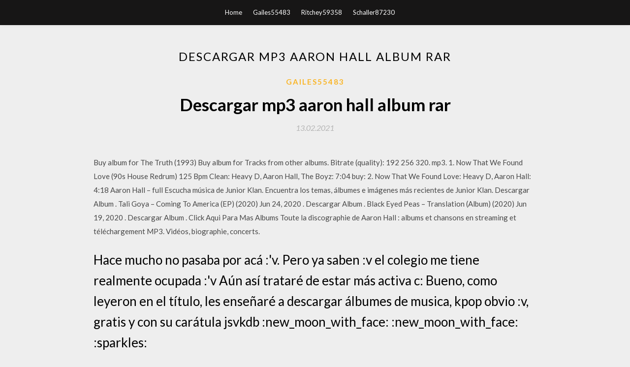

--- FILE ---
content_type: text/html; charset=utf-8
request_url: https://heyloadsbntq.web.app/gailes55483pom/885670.html
body_size: 5115
content:
<!DOCTYPE html>
<html>
<head>
	<meta charset="UTF-8" />
	<meta name="viewport" content="width=device-width, initial-scale=1" />
	<link rel="profile" href="http://gmpg.org/xfn/11" />
	<title>Descargar mp3 aaron hall album rar (2020)</title>
	<link rel='stylesheet' id='wp-block-library-css' href='https://heyloadsbntq.web.app/wp-includes/css/dist/block-library/style.min.css?ver=5.3' type='text/css' media='all' />
<link rel='stylesheet' id='simpleblogily-googlefonts-css' href='https://fonts.googleapis.com/css?family=Lato%3A300%2C400%2C400i%2C700%7CMontserrat%3A400%2C400i%2C500%2C600%2C700&#038;subset=latin%2Clatin-ext' type='text/css' media='all' />
<link rel='stylesheet' id='simpleblogily-style-css' href='https://heyloadsbntq.web.app/wp-content/themes/simpleblogily/style.css?ver=5.3' type='text/css' media='all' />
<link rel='stylesheet' id='simpleblogily-font-awesome-css-css' href='https://heyloadsbntq.web.app/wp-content/themes/simpleblogily/css/font-awesome.min.css?ver=5.3' type='text/css' media='all' />
<script type='text/javascript' src='https://heyloadsbntq.web.app/wp-includes/js/jquery/jquery.js?ver=1.12.4-wp'></script>
<script type='text/javascript' src='https://heyloadsbntq.web.app/wp-includes/js/jquery/jquery-migrate.min.js?ver=1.4.1'></script>
<script type='text/javascript' src='https://heyloadsbntq.web.app/wp-content/themes/simpleblogily/js/simpleblogily.js?ver=5.3'></script>
<link rel='https://api.w.org/' href='https://heyloadsbntq.web.app/wp-json/' />
<meta name="generator" content="WordPress 5.3" />
<meta name="description" content="Descargar Discografias Completas por Mega en 1 Link Gratis Mp3 Flac 320 Kbps Discos Albumes Completos con la Mejor Musica y Grandes Exitos. miércoles, 10 de agosto de 2016 The Who - Discografia completa (MEGA)">

<!-- Jetpack Open Graph Tags -->
<meta property="og:type" content="article" />
<meta property="og:title" content="Descargar mp3 aaron hall album rar (2020)" />
<meta property="og:url" content="https://heyloadsbntq.web.app/gailes55483pom/885670.html" />
<meta property="og:description" content="When the group went their separate ways in 1991, Hall made his solo debut on the soundtrack for Juice with the track "Don't Be Afraid." He has since recorded two solo albums, The Truth (1993) and Inside Of You (1998). Hall also penned Bobby Brown's "My Prerogative." " />
<meta property="og:site_name" content="heyloadsbntq.web.app" />

</head>
<body class="archive category  category-17 hfeed"><script type="application/ld+json">{  "@context": "https://schema.org/",  "@type": "Game",  "name": "Descargar mp3 aaron hall album rar [2020]",  "aggregateRating": {  "@type": "AggregateRating",  "ratingValue":  "4.23",  "bestRating": "5",  "worstRating": "1",  "ratingCount": "141"  }  }</script>
	<div id="page" class="site">
		<a class="skip-link screen-reader-text" href="#content">Skip to content</a>
		<header id="masthead" class="site-header" role="banner">
			<nav id="site-navigation" class="main-navigation" role="navigation">
				<div class="top-nav container">
					<button class="menu-toggle" aria-controls="primary-menu" aria-expanded="false">
						<span class="m_menu_icon"></span>
						<span class="m_menu_icon"></span>
						<span class="m_menu_icon"></span>
					</button>
					<div class="menu-top-container"><ul id="primary-menu" class="menu"><li id="menu-item-100" class="menu-item menu-item-type-custom menu-item-object-custom menu-item-home menu-item-71"><a href="https://heyloadsbntq.web.app">Home</a></li><li id="menu-item-894" class="menu-item menu-item-type-custom menu-item-object-custom menu-item-home menu-item-100"><a href="https://heyloadsbntq.web.app/gailes55483pom/">Gailes55483</a></li><li id="menu-item-169" class="menu-item menu-item-type-custom menu-item-object-custom menu-item-home menu-item-100"><a href="https://heyloadsbntq.web.app/ritchey59358xul/">Ritchey59358</a></li><li id="menu-item-322" class="menu-item menu-item-type-custom menu-item-object-custom menu-item-home menu-item-100"><a href="https://heyloadsbntq.web.app/schaller87230q/">Schaller87230</a></li></ul></div></div>
			</nav><!-- #site-navigation -->
		</header>
			<div id="content" class="site-content">
	<div id="primary" class="content-area container">
		<main id="main" class="site-main full-width" role="main">
			<header class="page-header">
				<h1 class="page-title">Descargar mp3 aaron hall album rar</h1></header>
<article id="post-4256" class="post-4256 post type-post status-publish format-standard hentry ">
	<!-- Single start -->

		<header class="entry-header">
	<div class="entry-box">
		<span class="entry-cate"><a href="https://heyloadsbntq.web.app/gailes55483pom/" rel="category tag">Gailes55483</a></span>
	</div>
	<h1 class="entry-title">Descargar mp3 aaron hall album rar</h1>		<span class="entry-meta"><span class="posted-on"> <a href="https://heyloadsbntq.web.app/gailes55483pom/885670.html" rel="bookmark"><time class="entry-date published" datetime="2021-02-13T04:55:42+00:00">13.02.2021</time><time class="updated" datetime="2021-02-13T04:55:42+00:00">13.02.2021</time></a></span><span class="byline"> by <span class="author vcard"><a class="url fn n" href="https://heyloadsbntq.web.app/">Administrator</a></span></span></span>
</header>
<div class="entry-content">
<p>Buy album for The Truth (1993) Buy album for Tracks from other albums. Bitrate (quality): 192 256 320. mp3. 1. Now That We Found Love (90s House Redrum) 125 Bpm Clean: Heavy D, Aaron Hall, The Boyz: 7:04 buy: 2. Now That We Found Love: Heavy D, Aaron Hall: 4:18 Aaron Hall – full Escucha música de Junior Klan. Encuentra los temas, álbumes e imágenes más recientes de Junior Klan. Descargar Album . Tali Goya – Coming To America (EP) (2020) Jun 24, 2020 . Descargar Album . Black Eyed Peas – Translation (Album) (2020) Jun 19, 2020 . Descargar Album . Click Aqui Para Mas Albums Toute la discographie de Aaron Hall : albums et chansons en streaming et téléchargement MP3. Vidéos, biographie, concerts.</p>
<h2>Hace mucho no pasaba por acá :'v. Pero ya saben :v el colegio me tiene realmente ocupada :'v Aún así trataré de estar más activa c: Bueno, como leyeron en el título, les enseñaré a descargar álbumes de musica, kpop obvio :v, gratis y con su carátula jsvkdb :new_moon_with_face: :new_moon_with_face: :sparkles:</h2>
<p>Descargar música de Aaron Hall Para descargar música mp3 gratis en tu SmartPhone (Iphone ó Android) debes instalar la aplicación ingresando desde tu telefono a https://app.setbeat.com una vez instalada la aplicación, busca y encuentra la canción de tu agrado y agregala a tu lista de reproduccion.  MP3 is a digital audio format without digital rights management (DRM) technology. Because our MP3s have no DRM, you can play it on any device that supports MP3, even on your iPod! KBPS stands for kilobits per second and the number of KBPS represents the audio quality of the MP3s.  Here you can buy and download music mp3 Aaron Hall. You can buy latest album The Truth 1993 - Aaron Hall. Listen online 15 songs from Get A Little Freaky With Me (MCD) 1993 - Aaron Hall. Daily updates!  Descargar Discografia Staind por mega 320 kbps. Contraseña de todos los Albumes. www.discografiasmega.com. Staind – Tormented [1996] [ClickAqui] Staind – Dysfunction [1999] [ClickAqui] Staind – Break the Cycle [2001] [ClickAqui] Staind – 14 Shades of Grey [2003] [ClickAqui] Staind – Chapter V [2005] [ClickAqui] Staind – The Singles   Descargar Discografias Completas Por MEGA 1 Link MP3 Sin Registrarse 320 Kbps Bajar Musica Gratis | Descargar Soundtrack Completa Por Google Drive  Download the newest & latest albums in genres hiphop, rap, rnb, soul, pop, electronic, alternative, dance, soundtrack, reggae, funk, rock, latin, world, country, jazz   Buenos dias amigos, hoy es un gran dia, motivo para compartir los grandes exitos de The Band fue una banda musical canadiense de rock formada por Rick Danko, Garth Hudson, Richard Manuel, Robbie Robertson y Levon Helm.9 Su actividad musical comenzó a finales de la década de 1950 bajo el nombre de The Hawks como grupo de respaldo del cantante de rockabilly Ronnie Hawkins. </p>
<h2>Staind - Outside (Live) (Rock And Roll Hall Of Fame 2001) (HD) (5:22 | Tiempo: 320 kbps) Escuchar; Descargar; Tono </h2>
<p>Exclusive releases and albums of various styles and music genres in high quality are available to you to listen, buy and download. Complete your collection. Have fun and enjoy! Hace mucho no pasaba por acá :'v. Pero ya saben :v el colegio me tiene realmente ocupada :'v Aún así trataré de estar más activa c: Bueno, como leyeron en el título, les enseñaré a descargar álbumes de musica, kpop obvio :v, gratis y con su carátula jsvkdb :new_moon_with_face: :new_moon_with_face: :sparkles: ★ En la actualidad MrMusica no tiene límites, son millones de usuarios que ya nos conocen por ser la forma más fácil de buscar, escuchar, convertir y descargar mp3 gratis. Somos únicamente la mejor opción para obtener buena musica gratis en formato MP3 y guardarla en cualquier dispositivo. ★ Nuestro Equipo ha trabajado muy duro para brindarte un servicio sencillo y cómodo que permite Ennio Morricone – The Very Best Of (2000) {2016, Reissue, Hi-Res SACD Rip} SACD Rip | ISO / DSD / 1bit / 2.8224MHz | FLAC Tracks / 24bit / 88.2kHz</p>
<h3>Descargar NIRVANA discografia mega completa grestest hits rar zip flac blogspot NIRVANA Descargar NIRVANA discography free Nirvana - una banda de rock formada cantante y guitarrista Kurt Cobain y el bajista Krist Novoselic en Aberdeen, Washington, en 1987.</h3>
<p>Descargar Discografias Completas por Mega en 1 Link Gratis Mp3 Flac 320 Kbps Discos Albumes Completos con la Mejor Musica y Grandes Exitos. martes, 26 de julio de 2016 Nick Cave & The Bad Seeds - Discography 320  TV en vivo, Emisora en linea Las 24 Horas,Noticias,Videos,Descargas,CDs,MP3 y Mas.. LavainaRD.com El Sitio Donde Podrás Escuchar, Las Mejores Canciones en la Emisora de RadioVaina.com ,visitanos & Podrás Escuchar O Descargar, CDs Completos,MP3 Suelto Desde Tu Móvil ,Ver Televisión En Vivo y En directo Desde Su Ordenador ( PC ).  S&M is a live album with a tracklist that goes from the album Ride the Lightning (1984) to Reload (1997), accompained by an orchestra conducted by Michael Kamen and the last one with Jason Newsted in the band. A disc with a very special sound because it mixes classical armonies with Metallica's music.  When the group went their separate ways in 1991, Hall made his solo debut on the soundtrack for Juice with the track "Don't Be Afraid." He has since recorded two solo albums, The Truth (1993) and Inside Of You (1998). Hall also penned Bobby Brown's "My Prerogative."  According to Aaron Hall, Adults Only is not a comeback (fair enough), is very different from his past work (not exactly), and is his final album (we'll see). It's Hall's third album in 13 years -- not counting the Guy reunion affair from 2000 -- so it's possible he wasn't all that enthusiastic about his solo career to begin with. So is there any reason for you to get worked up? </p>
<p>Descargar música de Aaron Hall and Buddy Banks LP Version Para descargar música mp3 gratis en tu SmartPhone (Iphone ó Android) debes instalar la aplicación ingresando desde tu telefono a https://app.setbeat.com una vez instalada la aplicación, busca y encuentra la canción de tu agrado y agregala a tu lista de reproduccion.  Escucha música de Junior Klan. Encuentra los temas, álbumes e imágenes más recientes de Junior Klan.  Descargar Musica Mp3 Gratis. BAJARMP3FACIL es un relativamente nuevo buscador que permite bajar la música de manera directa y ágil, sin registro ni tiempo de espera prolongados.El sitio es muy requerido y el repertorio musical es muy amplio, al igual que los géneros y la calidad de sonido, inmejorable. </p>
<h2>Download the newest & latest albums in genres hiphop, rap, rnb, soul, pop, electronic, alternative, dance, soundtrack, reggae, funk, rock, latin, world, country, jazz  </h2>
<p>Buy album for  The Truth (1993) Buy album for  Tracks from other albums. Bitrate (quality): 192 256 320. mp3. 1. Now That We Found Love (90s House Redrum) 125 Bpm Clean: Heavy D, Aaron Hall, The Boyz: 7:04 buy: 2. Now That We Found Love: Heavy D, Aaron Hall: 4:18  Aaron Hall – full   Aaron Hall. Date Of Birth: 1964-08-10 Genre(s): R&B, Swing Studio Albums  ★ En la actualidad MrMusica no tiene límites, son millones de usuarios que ya nos conocen por ser la forma más fácil de buscar, escuchar, convertir y descargar mp3 gratis. Somos únicamente la mejor opción para obtener buena musica gratis en formato MP3 y guardarla en cualquier dispositivo. ★ Nuestro Equipo ha trabajado muy duro para brindarte un servicio sencillo y cómodo que permite  </p>
<ul><li><a href="https://magaloadspdlw.web.app/paradee74514mele/710631.html">スリック・リック・ダ・アート・オブ・ストーリー・テリン・アルバムをダウンロード</a></li><li><a href="https://magaloadspdlw.web.app/alls37071paki/555182.html">赤い派閥ゲリラps4デジタルダウンロードのリリース日</a></li><li><a href="https://magaloadspdlw.web.app/raike45812me/860376.html">MacアップデートiOS 11.2.1のダウンロード</a></li><li><a href="https://magaloadspdlw.web.app/craawford9466xyze/813374.html">デジタルPCゲームのダウンロード</a></li><li><a href="https://magaloadspdlw.web.app/mendrala43224pity/378888.html">スリングPCをダウンロード</a></li><li><a href="https://www.zool.st/toqok/allievo-ufficiale-in-aeronautica-teoria-ed-esercizi268.php">rheyqrg</a></li><li><a href="https://www.zool.st/cuwur/costituzione-morale-diritto235.php">rheyqrg</a></li><li><a href="https://www.zool.st/cuwur/curare-il-ptsd-in-et-prescolare-una-guida-clinica97.php">rheyqrg</a></li><li><a href="https://www.zool.st/toqok/ultras-i-ribelli-del-calcio-quarantanni-di-antagonismo-e-passione433.php">rheyqrg</a></li><li><a href="https://www.zool.st/wosyt/coltivare-i-peperoncini-piccanti-in-vaso-e-sul-balcone-la-collezione-cult-per-chi-ama-lorto-il-gia398.php">rheyqrg</a></li></ul>
</div>
<div class="entry-tags">
	</div>

<!-- Single end -->
<!-- Post feed end -->

</article>
		</main><!-- #main -->
</div><!-- #primary -->


</div><!-- #content -->



<footer id="colophon" class="site-footer" role="contentinfo">

		<div class="footer-widgets-wrapper">
		<div class="container">
			<div class="footer-widget-single">
						<div class="footer-widgets">		<h3>New Stories</h3>		<ul>
					<li>
					<a href="https://heyloadsbntq.web.app/koehring2733je/717404.html">Descarga de pdf del manual de la mascarada de vampiros</a>
					</li><li>
					<a href="https://heyloadsbntq.web.app/melusky16063piki/225239.html">Descarga segura videos de youtube mp4</a>
					</li><li>
					<a href="https://heyloadsbntq.web.app/cosey61758qezo/901194.html">Descargar gratis atone brush font</a>
					</li><li>
					<a href="https://heyloadsbntq.web.app/nold58178x/150200.html">Descargar actualizaciones para android</a>
					</li><li>
					<a href="https://heyloadsbntq.web.app/matheny43932ti/535614.html">Descarga de controlador y administrador epson wf 2650</a>
					</li>
					</ul>
		</div>			</div>
			<div class="footer-widget-single footer-widget-middle">
						<div class="footer-widgets">		<h3>Featured</h3>		<ul>
					<li>
					<a href="https://heyloadsbntq.web.app/sagan59203bizu/275027.html">Descargar android juego south stick stick of truth</a>
					</li><li>
					<a href="https://heyloadsbntq.web.app/koehring2733je/592403.html">Descarga de archivos supersuzip actualizada para malvavisco</a>
					</li><li>
					<a href="https://heyloadsbntq.web.app/fantauzzo17948v/889648.html">Descarga gratuita de nba2k17 pc</a>
					</li><li>
					<a href="https://heyloadsbntq.web.app/towne21353soh/457841.html">Aplicaciones dice pendiente de actualizaciones pero no descarga</a>
					</li><li>
					<a href="https://heyloadsbntq.web.app/whitmoyer73604faro/967538.html">Goblin ost descargar álbum completo</a>
					</li>
					</ul>
		</div>			</div>
			<div class="footer-widget-single">
						<div class="footer-widgets">		<h3>Popular Posts</h3>		<ul>
					<li>
					<a href="https://heyloadsbntq.web.app/melusky16063piki/782569.html">Películas de hollywood en hindi hd descarga gratuita</a>
					</li><li>
					<a href="https://heyloadsbntq.web.app/wainer24231h/682572.html">Descargue e instale la versión completa gratuita de windows 8</a>
					</li><li>
					<a href="https://heyloadsbntq.web.app/schaller87230q/724829.html">Videos de descarga de android de firefox</a>
					</li><li>
					<a href="https://heyloadsbntq.web.app/koehring2733je/589459.html">Descarga gratuita de samwell</a>
					</li><li>
					<a href="https://heyloadsbntq.web.app/simmerman15413p/60045.html">Libros de programación descargar pdf gratis</a>
					</li>
					</ul>
		</div>		<div class="footer-widgets">		<h3>New</h3>		<ul>
					<li>
					<a href="https://heyloadsbntq.web.app/nold58178x/292116.html">Descarga de torrent heydouga 4174</a>
					</li><li>
					<a href="https://heyloadsbntq.web.app/lyvers30227newi/601950.html">Descargas gratuitas de kim komando</a>
					</li><li>
					<a href="https://heyloadsbntq.web.app/whitmoyer73604faro/440827.html">Cómo descargar un archivo kindle</a>
					</li><li>
					<a href="https://heyloadsbntq.web.app/dam61331wa/576453.html">Cydia para ios 13.1 2 descargar con computadora</a>
					</li><li>
					<a href="https://heyloadsbntq.web.app/basista31810typo/207986.html">Comprensión de la gramática inglesa décima edición pdf descarga gratuita</a>
					</li>
					</ul>
		</div>			</div>
		</div>
	</div>

<div class="site-info">
	<div class="container">
		&copy; 2020 heyloadsbntq.web.app
			<!-- Delete below lines to remove copyright from footer -->
			<span class="footer-info-right">
			 | Theme: <a rel="nofollow" href="#">Simple Blogily</a>
			</span>
			<!-- Delete above lines to remove copyright from footer -->

	</div>
</div>

</footer>
</div><!-- #page -->

<script type='text/javascript' src='https://heyloadsbntq.web.app/wp-content/themes/simpleblogily/js/navigation.js?ver=20151215'></script>
<script type='text/javascript' src='https://heyloadsbntq.web.app/wp-content/themes/simpleblogily/js/skip-link-focus-fix.js?ver=20151215'></script>
<script type='text/javascript' src='https://heyloadsbntq.web.app/wp-includes/js/wp-embed.min.js?ver=5.3'></script>

</body>
</html>